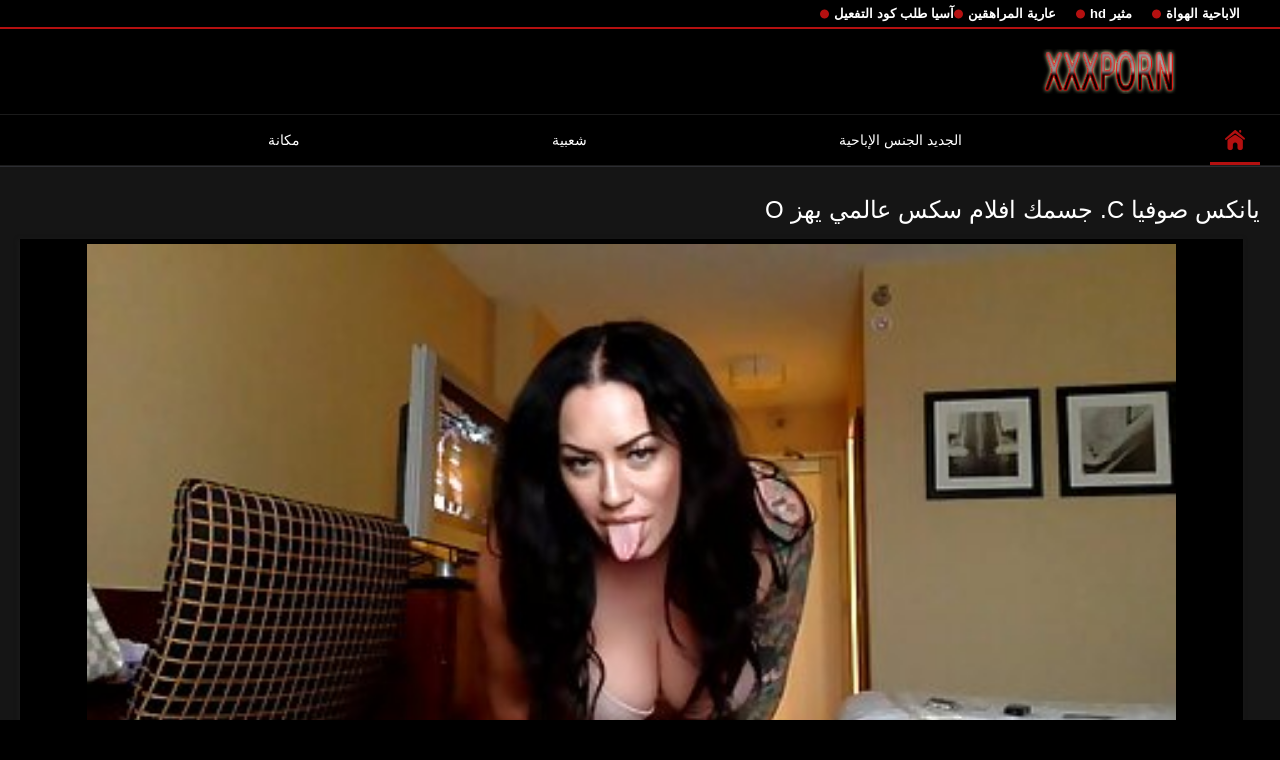

--- FILE ---
content_type: text/html; charset=UTF-8
request_url: https://ar.gadasel.com/video/124/%D9%8A%D8%A7%D9%86%D9%83%D8%B3-%D8%B5%D9%88%D9%81%D9%8A%D8%A7-c-%D8%AC%D8%B3%D9%85%D9%83-%D8%A7%D9%81%D9%84%D8%A7%D9%85-%D8%B3%D9%83%D8%B3-%D8%B9%D8%A7%D9%84%D9%85%D9%8A-%D9%8A%D9%87%D8%B2-o
body_size: 8287
content:
<!DOCTYPE html>
<html lang="ar" dir="rtl">
<head>

<meta http-equiv="Content-Type" content="text/html; charset=UTF-8">
<title>يانكس صوفيا C. جسمك افلام سكس عالمي يهز O</title>

	<meta name="viewport" content="width=device-width, initial-scale=1.0">

<meta name="description" content="يانكس صوفيا C. جسمك افلام سكس عالمي يهز O">
<meta name="keywords" content="الساخنة الجنس مقاطع الفيديو الساخنة مثير مثير أشرطة الفيديو الإباحية ">


<link rel="icon" type="image/svg+xml" href="https://ar.gadasel.com/files/favicon.svg">
<link rel="alternate icon" href="https://ar.gadasel.com/files/favicon.ico">
<link rel="mask-icon" href="https://ar.gadasel.com/files/safari-pinned-tab.svg" color="#f4141e">
<link rel="apple-touch-icon" sizes="180x180" href="https://ar.gadasel.com/files/apple-touch-icon.png">
<link rel="icon" type="image/png" sizes="32x32" href="https://ar.gadasel.com/files/favicon-32x32.png">
<link rel="icon" type="image/png" sizes="16x16" href="https://ar.gadasel.com/files/favicon-16x16.png">

<link href="https://ar.gadasel.com/files/all.css" rel="stylesheet" type="text/css" />




<link rel="canonical" href="https://ar.gadasel.com/video/124/يانكس-صوفيا-c-جسمك-افلام-سكس-عالمي-يهز-o/"/>
<base target="_blank">

</head>

<body>
	
<div class="top-links">
<div class="center-hold">
<div class="network">
<strong></strong>
<ul>
<li><a href="https://ar.gadasel.com/category/amateur/" style="font-weight: bold; font-size: 13px;">الاباحية الهواة</a>
</li>
<li><a href="https://ar.gadasel.com/category/hd/" style="font-weight: bold; font-size: 13px;">مثير hd</a>
</li>
<li><a href="https://ar.gadasel.com/category/teens/" style="font-weight: bold; font-size: 13px;">عارية المراهقين</a>
</li>
<li><a href="https://ar.gadasel.com/category/asian/" style="font-weight: bold; font-size: 13px;">آسيا طلب كود التفعيل</a>
</li>
</ul>
</div>

</div>
</div>
<div class="container">
<div class="header">
<div class="logo">
<a href="https://ar.gadasel.com/"><img src="https://ar.gadasel.com/files/logo.png" alt="يانكس صوفيا C. جسمك افلام سكس عالمي يهز O" width="220" height="45"></a>
</div>


</div>
<nav>
<div class="navigation">

<ul class="primary">
<li class="selected">
<a href="https://ar.gadasel.com/" id="item1">الموقع الصفحة الرئيسية </a>
</li>
<li>
<a href="https://ar.gadasel.com/newporno.html" id="item2">الجديد الجنس الإباحية </a>
</li>
<li>
<a href="https://ar.gadasel.com/popular.html" id="item4">شعبية </a>
</li>
<li>
<a href="https://ar.gadasel.com/categoryall.html" id="item3">مكانة </a>
</li>

<li class="highlight ">
</li>
</ul>
<ul class="secondary">
</ul>
</div>
</nav>
<div class="content">
<div class="main-content">
<div class="main-container">

<div class="headline">
<h1>يانكس صوفيا C. جسمك افلام سكس عالمي يهز O</h1> 
</div>
<div class="block-video">
<div class="video-holder">
<div class="player">
<div class="player-holder">
<div class="player-wrap" style="width: 100%; height: 100%;">
<style>.play21 { padding-bottom: 50%; position: relative; overflow:hidden; clear: both; margin: 5px 0;}
.play21 video { position: absolute; top: 0; left: 0; width: 100%; height: 100%; background-color: #000; }</style>
<div class="play21">
<video preload="none" controls poster="https://ar.gadasel.com/media/thumbs/4/v00124.jpg?1629951414"><source src="https://vs6.videosrc.net/s/4/42/42d1be361568d0bee53537ff9a606f2e.mp4?md5=uytM1XZma7nBp4sArdQgww&expires=1769566114" type="video/mp4"/></video>
</div>

    </div></div></div>
</div>
    
</div>
</div>





<div class="video-info">
<div class="info-holder">

<div id="tab_video_info" class="tab-content" style="display: block;">
<div class="block-details">

<div class="info">
<div class="item">
<span style="color: #fff;">المدة : <em>05:18</em></span>
<span style="color: #fff;">عرض : <em>34094</em></span>
<span style="color: #fff;">عدد الاختيار : <em>73</em></span>
<span style="color: #fff;">التاريخ والوقت : <em>2021-08-26 04:16:54</em></span>
</div>
<div class="item">
الوصف :
<em>يانكس صوفيا C. جسمك افلام سكس عالمي يهز O</em>
</div>


<div class="item">
فئات الكبار :
<a href="/category/big_butts/" title="">المؤخرات الكبيرة</a> <a href="/category/tattoos/" title="">الوشم</a> <a href="/category/tits/" title="">مثير الثدي</a> <a href="/category/flashing/" title="">وامض</a> 
</div>
<div class="item">
العلامات :
<a href="/tag/4/" title="">افلام سكس عالمي</a> 
</div>






</div>
</div>
</div>
</div>


<div class="related-videos" id="list_videos_related_videos">
<ul class="list-sort" id="list_videos_related_videos_filter_list">
<li><span style="color: #fff;">ذات الصلة مثير أشرطة الفيديو </span></li>
</ul>
<div class="box">
<div class="list-videos">
<div class="margin-fix" id="list_videos_related_videos_items">

<div class="item  ">
<a href="/video/9593/%D8%B4%D9%82%D8%B1%D8%A7%D8%A1-%D9%84%D9%8A%D9%84%D8%A9-%D8%A5%D8%B1%D9%85-xnxx%D8%B3%D9%83%D8%B3-%D8%B9%D8%A7%D9%84%D9%85%D9%8A-%D9%85%D8%AA%D8%B1%D8%AC%D9%85/" title="شقراء ليلة إرم xnxxسكس عالمي مترجم">
<div class="img">
	<img src="https://ar.gadasel.com/media/thumbs/3/v09593.jpg?1625667392" alt="شقراء ليلة إرم xnxxسكس عالمي مترجم" width="300" height="175"  style="display: block;">
<span class="ico-fav-0" data-fav-type="0"></span>

</div>
<strong class="title">
شقراء ليلة إرم xnxxسكس عالمي مترجم
</strong>
<div class="wrap">
<div class="duration" style="color: #fff;">07:00</div>
<div class="rating negative">
53
</div>
</div>
<div class="wrap">
<div class="views" style="color: #fff;">5851</div>
</div>
</a>
</div>							
<div class="item  ">
<a href="https://ar.gadasel.com/link.php" title="الساخنة فتاة-4 تويترسكس عالمي مترجم">
<div class="img">
	<img src="https://ar.gadasel.com/media/thumbs/0/v09760.jpg?1626567480" alt="الساخنة فتاة-4 تويترسكس عالمي مترجم" width="300" height="175"  style="display: block;">
<span class="ico-fav-0" data-fav-type="0"></span>

</div>
<strong class="title">
الساخنة فتاة-4 تويترسكس عالمي مترجم
</strong>
<div class="wrap">
<div class="duration" style="color: #fff;">10:35</div>
<div class="rating negative">
36
</div>
</div>
<div class="wrap">
<div class="views" style="color: #fff;">4923</div>
</div>
</a>
</div>							
<div class="item  ">
<a href="/video/9736/%D9%83%D8%A7%D9%88%D8%B1%D9%8A-%D8%B3%D9%83%D8%B3-%D9%85%D8%AA%D8%B1%D8%AC%D9%85-%D8%B9%D8%A7%D9%84%D9%85%D9%8A/" title="كاوري سكس مترجم عالمي">
<div class="img">
	<img src="https://ar.gadasel.com/media/thumbs/6/v09736.jpg?1626220934" alt="كاوري سكس مترجم عالمي" width="300" height="175"  style="display: block;">
<span class="ico-fav-0" data-fav-type="0"></span>

</div>
<strong class="title">
كاوري سكس مترجم عالمي
</strong>
<div class="wrap">
<div class="duration" style="color: #fff;">11:33</div>
<div class="rating negative">
133
</div>
</div>
<div class="wrap">
<div class="views" style="color: #fff;">30161</div>
</div>
</a>
</div>							
<div class="item  ">
<a href="https://ar.gadasel.com/link.php" title="CumCra vingCu ckolds Ilji mae سكس عالمي مترجم جديد ch1">
<div class="img">
	<img src="https://ar.gadasel.com/media/thumbs/5/v09775.jpg?1625519835" alt="CumCra vingCu ckolds Ilji mae سكس عالمي مترجم جديد ch1" width="300" height="175"  style="display: block;">
<span class="ico-fav-0" data-fav-type="0"></span>

</div>
<strong class="title">
CumCra vingCu ckolds Ilji mae سكس عالمي مترجم جديد ch1
</strong>
<div class="wrap">
<div class="duration" style="color: #fff;">08:02</div>
<div class="rating negative">
116
</div>
</div>
<div class="wrap">
<div class="views" style="color: #fff;">27994</div>
</div>
</a>
</div>							
<div class="item  ">
<a href="https://ar.gadasel.com/link.php" title="اليابانية تويتر سكس مترجم عالمي">
<div class="img">
	<img src="https://ar.gadasel.com/media/thumbs/0/v09690.jpg?1625542257" alt="اليابانية تويتر سكس مترجم عالمي" width="300" height="175"  style="display: block;">
<span class="ico-fav-0" data-fav-type="0"></span>

</div>
<strong class="title">
اليابانية تويتر سكس مترجم عالمي
</strong>
<div class="wrap">
<div class="duration" style="color: #fff;">05:17</div>
<div class="rating negative">
70
</div>
</div>
<div class="wrap">
<div class="views" style="color: #fff;">18158</div>
</div>
</a>
</div>							
<div class="item  ">
<a href="https://ar.gadasel.com/link.php" title="غبي وقحة فقدت 2 قرب سكس مترجم عالمى">
<div class="img">
	<img src="https://ar.gadasel.com/media/thumbs/7/v09787.jpg?1625793406" alt="غبي وقحة فقدت 2 قرب سكس مترجم عالمى" width="300" height="175"  style="display: block;">
<span class="ico-fav-0" data-fav-type="0"></span>

</div>
<strong class="title">
غبي وقحة فقدت 2 قرب سكس مترجم عالمى
</strong>
<div class="wrap">
<div class="duration" style="color: #fff;">01:00</div>
<div class="rating negative">
226
</div>
</div>
<div class="wrap">
<div class="views" style="color: #fff;">61279</div>
</div>
</a>
</div>							
<div class="item  ">
<a href="/video/3976/%D8%AD%D9%84%D9%85-%D8%A7%D9%81%D9%84%D8%A7%D9%85-%D8%B3%D9%83%D8%B3-%D8%AA%D9%88%D9%8A%D8%AA%D8%B1-%D8%B9%D8%A7%D9%84%D9%85%D9%8A-%D8%A7%D9%84%D8%B3%D8%A8%D8%A7%D9%83-%D9%8A%D8%AA%D8%AD%D9%82%D9%82/" title="حلم افلام سكس تويتر عالمي السباك يتحقق">
<div class="img">
	<img src="https://ar.gadasel.com/media/thumbs/6/v03976.jpg?1630116963" alt="حلم افلام سكس تويتر عالمي السباك يتحقق" width="300" height="175"  style="display: block;">
<span class="ico-fav-0" data-fav-type="0"></span>

</div>
<strong class="title">
حلم افلام سكس تويتر عالمي السباك يتحقق
</strong>
<div class="wrap">
<div class="duration" style="color: #fff;">14:37</div>
<div class="rating negative">
37
</div>
</div>
<div class="wrap">
<div class="views" style="color: #fff;">12075</div>
</div>
</a>
</div>							
<div class="item  ">
<a href="/video/2612/%D8%A7%D9%84%D8%B3%D9%85%D9%8A%D9%86-%D8%A7%D9%84%D9%8A%D8%A7%D8%A8%D8%A7%D9%86%D9%8A%D8%A9-%D9%85%D9%88%D9%82%D8%B9-%D8%B3%D9%83%D8%B3-%D8%B9%D8%A7%D9%84%D9%85%D9%8A-%D9%85%D8%AA%D8%B1%D8%AC%D9%85-2/" title="السمين اليابانية موقع سكس عالمي مترجم 2">
<div class="img">
	<img src="https://ar.gadasel.com/media/thumbs/2/v02612.jpg?1627868095" alt="السمين اليابانية موقع سكس عالمي مترجم 2" width="300" height="175"  style="display: block;">
<span class="ico-fav-0" data-fav-type="0"></span>

</div>
<strong class="title">
السمين اليابانية موقع سكس عالمي مترجم 2
</strong>
<div class="wrap">
<div class="duration" style="color: #fff;">12:29</div>
<div class="rating negative">
60
</div>
</div>
<div class="wrap">
<div class="views" style="color: #fff;">20573</div>
</div>
</a>
</div>							
<div class="item  ">
<a href="https://ar.gadasel.com/link.php" title="القذف سكس عالمي مباشر">
<div class="img">
	<img src="https://ar.gadasel.com/media/thumbs/1/v09601.jpg?1626220911" alt="القذف سكس عالمي مباشر" width="300" height="175"  style="display: block;">
<span class="ico-fav-0" data-fav-type="0"></span>

</div>
<strong class="title">
القذف سكس عالمي مباشر
</strong>
<div class="wrap">
<div class="duration" style="color: #fff;">06:34</div>
<div class="rating negative">
158
</div>
</div>
<div class="wrap">
<div class="views" style="color: #fff;">57268</div>
</div>
</a>
</div>							
<div class="item  ">
<a href="https://ar.gadasel.com/link.php" title="جميلة, فتاة, ليلى آدامز في مطبخ الشيف تغريدات سكس عالمي">
<div class="img">
	<img src="https://ar.gadasel.com/media/thumbs/5/v00945.jpg?1626137251" alt="جميلة, فتاة, ليلى آدامز في مطبخ الشيف تغريدات سكس عالمي" width="300" height="175"  style="display: block;">
<span class="ico-fav-0" data-fav-type="0"></span>

</div>
<strong class="title">
جميلة, فتاة, ليلى آدامز في مطبخ الشيف تغريدات سكس عالمي
</strong>
<div class="wrap">
<div class="duration" style="color: #fff;">05:30</div>
<div class="rating negative">
62
</div>
</div>
<div class="wrap">
<div class="views" style="color: #fff;">24524</div>
</div>
</a>
</div>							
<div class="item  ">
<a href="https://ar.gadasel.com/link.php" title="صغيرة الآسيوية, اليابانية, العربية, الإيطالية سكس مترجم عالمى مع ابنه الجزء الكبير 2">
<div class="img">
	<img src="https://ar.gadasel.com/media/thumbs/7/v08717.jpg?1629164796" alt="صغيرة الآسيوية, اليابانية, العربية, الإيطالية سكس مترجم عالمى مع ابنه الجزء الكبير 2" width="300" height="175"  style="display: block;">
<span class="ico-fav-0" data-fav-type="0"></span>

</div>
<strong class="title">
صغيرة الآسيوية, اليابانية, العربية, الإيطالية سكس مترجم عالمى مع ابنه الجزء الكبير 2
</strong>
<div class="wrap">
<div class="duration" style="color: #fff;">13:52</div>
<div class="rating negative">
37
</div>
</div>
<div class="wrap">
<div class="views" style="color: #fff;">15363</div>
</div>
</a>
</div>							
<div class="item  ">
<a href="/video/9326/%D9%87%D9%8A%D9%84%D9%8A-%D8%B3%D9%83%D8%B3-%D8%B9%D8%A7%D9%84%D9%85%D9%8A-%D9%85-%D8%AA%D8%B1%D8%AC%D9%85-l-24-%D8%A8%D8%B7%D8%A7%D9%82%D8%A7%D8%AA-8-/" title="هيلي سكس عالمي مُترجم L. 24 (بطاقات ، 8))">
<div class="img">
	<img src="https://ar.gadasel.com/media/thumbs/6/v09326.jpg?1627952864" alt="هيلي سكس عالمي مُترجم L. 24 (بطاقات ، 8))" width="300" height="175"  style="display: block;">
<span class="ico-fav-0" data-fav-type="0"></span>

</div>
<strong class="title">
هيلي سكس عالمي مُترجم L. 24 (بطاقات ، 8))
</strong>
<div class="wrap">
<div class="duration" style="color: #fff;">07:07</div>
<div class="rating negative">
69
</div>
</div>
<div class="wrap">
<div class="views" style="color: #fff;">29918</div>
</div>
</a>
</div>							
<div class="item  ">
<a href="/video/9959/%D9%84%D8%B7%D9%8A%D9%81%D8%A9-%D9%82%D9%84%D9%8A%D9%84%D8%A7-%D9%86%D8%A7%D8%A6%D8%A8-%D8%A7%D9%84%D8%B1%D8%A6%D9%8A%D8%B3-%D8%B9%D9%84%D9%89-%D8%B3%D9%83%D8%B3-%D8%B9%D8%A7%D9%84%D9%85%D9%8A-%D9%85%D8%AA%D8%B1%D8%AC%D9%85-%D8%B9%D8%B1%D8%A8%D9%8A-%D8%A7%D9%84%D9%83%D8%A7%D9%85%D9%8A%D8%B1%D8%A7/" title="لطيفة قليلا نائب الرئيس على سكس عالمي مترجم عربي الكاميرا">
<div class="img">
<img class="thumb lazy-load" src="https://ar.gadasel.com/media/thumbs/9/v09959.jpg?1625529676" alt="لطيفة قليلا نائب الرئيس على سكس عالمي مترجم عربي الكاميرا" width="300" height="175"  style="display: block;">
<span class="ico-fav-0" data-fav-type="269990"></span>

</div>
<strong class="title">
لطيفة قليلا نائب الرئيس على سكس عالمي مترجم عربي الكاميرا
</strong>
<div class="wrap">
<div class="duration" style="color: #fff;">03:47</div>
<div class="rating positive" style="color: #fff;">
899
</div>
</div>
<div class="wrap">
<div class="views" style="color: #fff;">269990</div>
</div>
</a>
</div>							
							
							
							
							
						<div class="item  ">
<a href="/video/9940/%D9%84%D8%B7%D9%8A%D9%81-%D8%B3%D8%AD%D9%82-%D8%B3%D9%83%D8%B3-%D9%85%D8%AA%D8%B1%D8%AC%D9%85-%D8%B9%D8%A7%D9%84%D9%85%D9%8A-%D8%AA%D9%88%D9%8A%D8%AA%D8%B1-%D8%A7%D9%84%D8%AF%D8%AC%D8%A7%D8%AC-%D8%A7%D9%84%D8%B1%D9%8A%D8%A7%D8%B6%D9%8A%D9%8A%D9%86/" title="لطيف سحق سكس مترجم عالمي تويتر الدجاج الرياضيين">
<div class="img">
<img class="thumb lazy-load" src="https://ar.gadasel.com/media/thumbs/0/v09940.jpg?1625608905" alt="لطيف سحق سكس مترجم عالمي تويتر الدجاج الرياضيين" width="300" height="175"  style="display: block;">
<span class="ico-fav-0" data-fav-type="268056"></span>

</div>
<strong class="title">
لطيف سحق سكس مترجم عالمي تويتر الدجاج الرياضيين
</strong>
<div class="wrap">
<div class="duration" style="color: #fff;">01:06</div>
<div class="rating positive" style="color: #fff;">
768
</div>
</div>
<div class="wrap">
<div class="views" style="color: #fff;">268056</div>
</div>
</a>
</div>							
							
							
							
							
						<div class="item  ">
<a href="https://ar.gadasel.com/link.php" title="علي ياه ها الفصل 2 sex عالمي مترجم">
<div class="img">
<img class="thumb lazy-load" src="https://ar.gadasel.com/media/thumbs/8/v09988.jpg?1628124638" alt="علي ياه ها الفصل 2 sex عالمي مترجم" width="300" height="175"  style="display: block;">
<span class="ico-fav-0" data-fav-type="272308"></span>

</div>
<strong class="title">
علي ياه ها الفصل 2 sex عالمي مترجم
</strong>
<div class="wrap">
<div class="duration" style="color: #fff;">11:43</div>
<div class="rating positive" style="color: #fff;">
717
</div>
</div>
<div class="wrap">
<div class="views" style="color: #fff;">272308</div>
</div>
</a>
</div>							
							
							
							
							
						<div class="item  ">
<a href="/video/9984/%D8%A3%D9%84%D8%B9%D8%A7%D8%A8-%D8%B3%D9%83%D8%B3-%D8%B9%D8%A7%D9%84%D9%85%D9%8A-%D9%86%D8%A7%D8%B1-%D8%A7%D9%84%D9%81%D8%AA%D9%8A%D8%A7%D8%AA-%D8%A7%D9%84%D9%83%D8%A8%D8%A7%D8%B1-/" title="ألعاب سكس عالمي نار الفتيات الكبار!">
<div class="img">
<img class="thumb lazy-load" src="https://ar.gadasel.com/media/thumbs/4/v09984.jpg?1626048133" alt="ألعاب سكس عالمي نار الفتيات الكبار!" width="300" height="175"  style="display: block;">
<span class="ico-fav-0" data-fav-type="282694"></span>

</div>
<strong class="title">
ألعاب سكس عالمي نار الفتيات الكبار!
</strong>
<div class="wrap">
<div class="duration" style="color: #fff;">12:26</div>
<div class="rating positive" style="color: #fff;">
908
</div>
</div>
<div class="wrap">
<div class="views" style="color: #fff;">282694</div>
</div>
</a>
</div>							
							
							
							
							
						<div class="item  ">
<a href="/video/9932/%D9%85%D9%85%D8%B1%D8%B6%D8%A9-%D8%B3%D9%83%D8%B3-%D8%B9%D8%A7%D9%84%D9%85%D9%8A-%D9%85%D8%AF%D8%A8%D9%84%D8%AC/" title="ممرضة سكس عالمي مدبلج">
<div class="img">
<img class="thumb lazy-load" src="https://ar.gadasel.com/media/thumbs/2/v09932.jpg?1625608010" alt="ممرضة سكس عالمي مدبلج" width="300" height="175"  style="display: block;">
<span class="ico-fav-0" data-fav-type="319520"></span>

</div>
<strong class="title">
ممرضة سكس عالمي مدبلج
</strong>
<div class="wrap">
<div class="duration" style="color: #fff;">03:44</div>
<div class="rating positive" style="color: #fff;">
1862
</div>
</div>
<div class="wrap">
<div class="views" style="color: #fff;">319520</div>
</div>
</a>
</div>							
							
							
							
							
						<div class="item  ">
<a href="https://ar.gadasel.com/link.php" title="ولد سكس عالمى مترجم">
<div class="img">
<img class="thumb lazy-load" src="https://ar.gadasel.com/media/thumbs/8/v09958.jpg?1627693819" alt="ولد سكس عالمى مترجم" width="300" height="175"  style="display: block;">
<span class="ico-fav-0" data-fav-type="324606"></span>

</div>
<strong class="title">
ولد سكس عالمى مترجم
</strong>
<div class="wrap">
<div class="duration" style="color: #fff;">10:00</div>
<div class="rating positive" style="color: #fff;">
1993
</div>
</div>
<div class="wrap">
<div class="views" style="color: #fff;">324606</div>
</div>
</a>
</div>							
							
							
							
							
						<div class="item  ">
<a href="https://ar.gadasel.com/link.php" title="ميراندا ميلر يحصل مارس الجنس من قبل زوج افلام سكس عالميه أمها">
<div class="img">
<img class="thumb lazy-load" src="https://ar.gadasel.com/media/thumbs/7/v09987.jpg?1627519624" alt="ميراندا ميلر يحصل مارس الجنس من قبل زوج افلام سكس عالميه أمها" width="300" height="175"  style="display: block;">
<span class="ico-fav-0" data-fav-type="289211"></span>

</div>
<strong class="title">
ميراندا ميلر يحصل مارس الجنس من قبل زوج افلام سكس عالميه أمها
</strong>
<div class="wrap">
<div class="duration" style="color: #fff;">02:13</div>
<div class="rating positive" style="color: #fff;">
983
</div>
</div>
<div class="wrap">
<div class="views" style="color: #fff;">289211</div>
</div>
</a>
</div>							
							
							
							
							
						<div class="item  ">
<a href="/video/997/%D9%85%D9%86-%D8%A8%D9%8A%D9%86-%D8%A3%D9%81%D8%B6%D9%84-%D8%A7%D9%84%D8%A3%D9%81%D9%84%D8%A7%D9%85-%D9%85%D9%86-%D8%A3%D9%8A-%D9%88%D9%82%D8%AA-%D8%AA%D8%BA%D8%B1%D9%8A%D8%AF%D8%A7%D8%AA-%D8%B3%D9%83%D8%B3-%D8%B9%D8%A7%D9%84%D9%85%D9%8A-%D9%85%D8%B6%D9%89-173/" title="من بين أفضل الأفلام من أي وقت تغريدات سكس عالمي مضى 173">
<div class="img">
<img class="thumb lazy-load" src="https://ar.gadasel.com/media/thumbs/7/v00997.jpg?1625671007" alt="من بين أفضل الأفلام من أي وقت تغريدات سكس عالمي مضى 173" width="300" height="175"  style="display: block;">
<span class="ico-fav-0" data-fav-type="299439"></span>

</div>
<strong class="title">
من بين أفضل الأفلام من أي وقت تغريدات سكس عالمي مضى 173
</strong>
<div class="wrap">
<div class="duration" style="color: #fff;">03:16</div>
<div class="rating positive" style="color: #fff;">
1074
</div>
</div>
<div class="wrap">
<div class="views" style="color: #fff;">299439</div>
</div>
</a>
</div>							
							
							
							
							
						<div class="item  ">
<a href="/video/9993/%D8%AD%D8%B1%D8%A7%D8%B1%D8%A9-%D8%B3%D9%83%D8%B3-%D8%B9%D8%A7%D9%84%D9%85%D9%8A-%D9%85%D8%AA%D8%B1%D8%AC%D9%85-%D8%B9%D8%B1%D8%A8%D9%8A/" title="حرارة سكس عالمي مترجم عربي">
<div class="img">
<img class="thumb lazy-load" src="https://ar.gadasel.com/media/thumbs/3/v09993.jpg?1625634979" alt="حرارة سكس عالمي مترجم عربي" width="300" height="175"  style="display: block;">
<span class="ico-fav-0" data-fav-type="253732"></span>

</div>
<strong class="title">
حرارة سكس عالمي مترجم عربي
</strong>
<div class="wrap">
<div class="duration" style="color: #fff;">02:05</div>
<div class="rating positive" style="color: #fff;">
139
</div>
</div>
<div class="wrap">
<div class="views" style="color: #fff;">253732</div>
</div>
</a>
</div>							
							
							
							
							
						<div class="item  ">
<a href="/video/9960/%D8%A2%D8%B3%D9%8A%D8%A7-%D8%A7%D8%A8%D8%A7%D8%AD%D9%8A-%D8%B9%D8%A7%D9%84%D9%85%D9%8A-%D9%85%D8%AA%D8%B1%D8%AC%D9%85/" title="آسيا اباحي عالمي مترجم">
<div class="img">
<img class="thumb lazy-load" src="https://ar.gadasel.com/media/thumbs/0/v09960.jpg?1627780301" alt="آسيا اباحي عالمي مترجم" width="300" height="175"  style="display: block;">
<span class="ico-fav-0" data-fav-type="283244"></span>

</div>
<strong class="title">
آسيا اباحي عالمي مترجم
</strong>
<div class="wrap">
<div class="duration" style="color: #fff;">03:18</div>
<div class="rating positive" style="color: #fff;">
738
</div>
</div>
<div class="wrap">
<div class="views" style="color: #fff;">283244</div>
</div>
</a>
</div>							
							
							
							
							
						<div class="item  ">
<a href="/video/9962/%D9%85%D8%AB%D9%84%D9%8A-%D8%A7%D9%84%D8%AC%D9%86%D8%B3-%D8%A7%D9%84%D9%84%D8%B3%D8%A7%D9%86-%D8%A7%D9%81%D9%84%D8%A7%D9%85-%D8%B3%D9%83%D8%B3-%D8%AA%D9%88%D9%8A%D8%AA%D8%B1-%D8%B9%D8%A7%D9%84%D9%85%D9%8A-%D9%85%D8%AA%D8%B1%D8%AC%D9%85/" title="مثلي الجنس اللسان افلام سكس تويتر عالمي مترجم">
<div class="img">
<img class="thumb lazy-load" src="https://ar.gadasel.com/media/thumbs/2/v09962.jpg?1625699795" alt="مثلي الجنس اللسان افلام سكس تويتر عالمي مترجم" width="300" height="175"  style="display: block;">
<span class="ico-fav-0" data-fav-type="254470"></span>

</div>
<strong class="title">
مثلي الجنس اللسان افلام سكس تويتر عالمي مترجم
</strong>
<div class="wrap">
<div class="duration" style="color: #fff;">05:46</div>
<div class="rating positive" style="color: #fff;">
140
</div>
</div>
<div class="wrap">
<div class="views" style="color: #fff;">254470</div>
</div>
</a>
</div>							
							
							
							
							
						<div class="item  ">
<a href="/video/9998/20-%D8%B3%D9%86%D8%A9-%D9%85%D9%86-%D8%A7%D9%84%D8%B9%D9%85%D8%B1-%D8%A7%D9%84%D8%B4%D8%B9%D8%B1-%D8%A7%D9%84%D8%A3%D8%AD%D9%85%D8%B1-%D8%B9%D9%84%D9%89-%D8%A7%D9%84%D9%85%D8%B9%D8%AF%D8%A9-%D8%B3%D9%83%D8%B3-%D9%85%D8%AA%D8%B1%D8%AC%D9%85-%D8%B9%D8%A7%D9%84%D9%85%D9%8A/" title="20 سنة من العمر الشعر الأحمر على المعدة سكس مترجم عالمي">
<div class="img">
<img class="thumb lazy-load" src="https://ar.gadasel.com/media/thumbs/8/v09998.jpg?1629254808" alt="20 سنة من العمر الشعر الأحمر على المعدة سكس مترجم عالمي" width="300" height="175"  style="display: block;">
<span class="ico-fav-0" data-fav-type="253894"></span>

</div>
<strong class="title">
20 سنة من العمر الشعر الأحمر على المعدة سكس مترجم عالمي
</strong>
<div class="wrap">
<div class="duration" style="color: #fff;">00:23</div>
<div class="rating positive" style="color: #fff;">
113
</div>
</div>
<div class="wrap">
<div class="views" style="color: #fff;">253894</div>
</div>
</a>
</div>							
							
							
							
							
						












</div>
</div>
</div>    

</div>





<br>

<br>



<p style="text-align:center;">
<a href="https://ar.gadasel.com/" target="_blank">افلام سكس مترجم عالمي </a>
</p>
</div>
</div>
<div class="box tags-cloud">
<a href="https://ar.gadasel.com/category/matures/" style="font-weight: bold; font-size: 13px;">ينضج</a>
<a href="https://ar.gadasel.com/category/milf/" style="font-weight: bold; font-size: 13px;">مثير جبهة مورو</a>
<a href="https://ar.gadasel.com/category/blowjobs/" style="font-weight: bold; font-size: 13px;">مثير شقراء</a>
<a href="https://ar.gadasel.com/category/big_boobs/" style="font-weight: bold; font-size: 13px;">كبيرة الثدي</a>
<a href="https://ar.gadasel.com/category/hardcore/" style="font-weight: bold; font-size: 13px;">الجنس الساخن</a>
<a href="https://ar.gadasel.com/category/cumshots/" style="font-weight: bold; font-size: 13px;">قبالة النطر الإباحية</a>
<a href="https://ar.gadasel.com/category/anal/" style="font-weight: bold; font-size: 13px;">الشرج المتشددين</a>
<a href="https://ar.gadasel.com/category/masturbation/" style="font-weight: bold; font-size: 13px;">الاستمناء</a>
<a href="https://ar.gadasel.com/category/japanese/" style="font-weight: bold; font-size: 13px;">مثير اليابانية</a>
<a href="https://ar.gadasel.com/category/voyeur/" style="font-weight: bold; font-size: 13px;">التجسس</a>
<a href="https://ar.gadasel.com/category/pussy/" style="font-weight: bold; font-size: 13px;">مثير كس</a>
<a href="https://ar.gadasel.com/category/old+young/" style="font-weight: bold; font-size: 13px;">الشباب القديمة الإباحية</a>
<a href="https://ar.gadasel.com/category/babes/" style="font-weight: bold; font-size: 13px;">الفاسقات الساخنة</a>
<a href="https://ar.gadasel.com/category/grannies/" style="font-weight: bold; font-size: 13px;">جرامي</a>
<a href="https://ar.gadasel.com/category/public_nudity/" style="font-weight: bold; font-size: 13px;">العري</a>
<a href="https://ar.gadasel.com/category/wife/" style="font-weight: bold; font-size: 13px;">زوجة</a>
<a href="https://ar.gadasel.com/category/bbw/" style="font-weight: bold; font-size: 13px;">Bbw xxx</a>
<a href="https://ar.gadasel.com/category/blondes/" style="font-weight: bold; font-size: 13px;">مثير الشقراوات</a>
<a href="https://ar.gadasel.com/category/lesbians/" style="font-weight: bold; font-size: 13px;">مثليه الفتيات</a>
<a href="https://ar.gadasel.com/category/hidden_cams/" style="font-weight: bold; font-size: 13px;">كاميرات خفية الإباحية</a>
<a href="https://ar.gadasel.com/category/interracial/" style="font-weight: bold; font-size: 13px;">مثير عرقي</a>
<a href="https://ar.gadasel.com/category/brunettes/" style="font-weight: bold; font-size: 13px;">السمراوات</a>
<a href="https://ar.gadasel.com/category/german/" style="font-weight: bold; font-size: 13px;">الألمانية</a>
<a href="https://ar.gadasel.com/category/creampie/" style="font-weight: bold; font-size: 13px;">مثير creampie</a>
<a href="https://ar.gadasel.com/category/femdom/" style="font-weight: bold; font-size: 13px;">مثير فيمدوم</a>
<a href="https://ar.gadasel.com/category/handjobs/" style="font-weight: bold; font-size: 13px;">الإستمناء</a>
<a href="https://ar.gadasel.com/category/tits/" style="font-weight: bold; font-size: 13px;">مثير الثدي</a>
<a href="https://ar.gadasel.com/category/bdsm/" style="font-weight: bold; font-size: 13px;">Dominatrix</a>
<a href="https://ar.gadasel.com/category/sex_toys/" style="font-weight: bold; font-size: 13px;">الجنس لعب الأفلام</a>
<a href="https://ar.gadasel.com/category/pov/" style="font-weight: bold; font-size: 13px;">مثير بوف</a>
<a href="https://ar.gadasel.com/category/facials/" style="font-weight: bold; font-size: 13px;">مثير الوجه</a>
<a href="https://ar.gadasel.com/category/hairy/" style="font-weight: bold; font-size: 13px;">شعر</a>
<a href="https://ar.gadasel.com/category/pornstars/" style="font-weight: bold; font-size: 13px;">الجنس نجوم البورنو</a>
<a href="https://ar.gadasel.com/category/group_sex/" style="font-weight: bold; font-size: 13px;">مجموعة الجنس</a>
<a href="https://ar.gadasel.com/category/flashing/" style="font-weight: bold; font-size: 13px;">وامض</a>
<a href="https://ar.gadasel.com/category/stockings/" style="font-weight: bold; font-size: 13px;">ناضجة النايلون الإباحية</a>
<a href="https://ar.gadasel.com/category/webcams/" style="font-weight: bold; font-size: 13px;">مثير كاميرات</a>
<a href="https://ar.gadasel.com/category/cuckold/" style="font-weight: bold; font-size: 13px;">مثير الديوث</a>
<a href="https://ar.gadasel.com/category/threesomes/" style="font-weight: bold; font-size: 13px;">المجموعات ثلاثية</a>
<a href="https://ar.gadasel.com/category/celebrities/" style="font-weight: bold; font-size: 13px;">المشاهير</a>
<a href="https://ar.gadasel.com/category/black+ebony/" style="font-weight: bold; font-size: 13px;">سوداء الإباحية</a>
<a href="https://ar.gadasel.com/category/close-ups/" style="font-weight: bold; font-size: 13px;">المقربة الجنس</a>
<a href="https://ar.gadasel.com/category/french/" style="font-weight: bold; font-size: 13px;">الفرنسية</a>
<a href="https://ar.gadasel.com/category/vintage/" style="font-weight: bold; font-size: 13px;">ناضجة</a>
<a href="https://ar.gadasel.com/category/mom/" style="font-weight: bold; font-size: 13px;">أمي</a>
<a href="https://ar.gadasel.com/category/softcore/" style="font-weight: bold; font-size: 13px;">شهوانية الإباحية</a>
<a href="https://ar.gadasel.com/category/big_cock/" style="font-weight: bold; font-size: 13px;">Bigcocks</a>
<a href="https://ar.gadasel.com/category/dildo/" style="font-weight: bold; font-size: 13px;">مثير شقراء</a>
<a href="https://ar.gadasel.com/category/squirting/" style="font-weight: bold; font-size: 13px;">التدفق</a>
<a href="https://ar.gadasel.com/category/indian/" style="font-weight: bold; font-size: 13px;">هندي</a>
<a href="https://ar.gadasel.com/category/upskirts/" style="font-weight: bold; font-size: 13px;">Upskirts</a>
<a href="https://ar.gadasel.com/category/latin/" style="font-weight: bold; font-size: 13px;">أمريكا الجنوبية</a>
<a href="https://ar.gadasel.com/category/british/" style="font-weight: bold; font-size: 13px;">البريطانية</a>
<a href="https://ar.gadasel.com/category/orgasms/" style="font-weight: bold; font-size: 13px;">مثير هزات</a>
<a href="https://ar.gadasel.com/category/fingering/" style="font-weight: bold; font-size: 13px;">بالإصبع</a>
<a href="https://ar.gadasel.com/category/beach/" style="font-weight: bold; font-size: 13px;">شاطئ الإباحية</a>
<a href="https://ar.gadasel.com/category/lingerie/" style="font-weight: bold; font-size: 13px;">ملابس داخلية مثيرة</a>
<a href="https://ar.gadasel.com/category/outdoor/" style="font-weight: bold; font-size: 13px;">عارية في الهواء الطلق</a>
<a href="https://ar.gadasel.com/category/swingers/" style="font-weight: bold; font-size: 13px;">مثير العهرة</a>
<a href="https://ar.gadasel.com/category/shemales/" style="font-weight: bold; font-size: 13px;">النساء مع الديوك</a>

<a href="https://ar.gadasel.com/categoryall.html" class="all">مشاهدة جميع الفئات </a>
</div>
<p class="text">
مرحبا بكم في استكشاف الأفلام الإباحية مذهلة الهواة مجانا xxx على الانترنت - من الصعب الإباحية بالنسبة لك ، الاباحية اللعنة من جميع الأنواع ، عرض لقطات الفيلم على الانترنت مجانا حار أفضل الاباحية . 
</p>
<div class="box tags-cloud">
<a href="https://ar.magyarporno.org/">افلام سكس اجنبي مجاني</a> <a href="https://ar.ukrainskoe.xyz/">افلام سكسي فيديو</a> <a href="https://arabsx.top/">فيلم جنس</a> <a href="https://ar.lafud.org/">افلام سكس طويل مترجم</a> <a href="https://ar.jukia.net/">فيلم جنس</a> <a href="https://ar.phimsexnhatbankhongche.org/">سيكس عرب</a> <a href="https://ar.videosxxxgordas.com/">افلام جنس مترجم</a> <a href="https://ar.videolucahmelayu.org/">افلام سكس محارم مترجم</a> <a href="https://ar.ingyenszexvideok.org/">موقع افلام سكس اجنبي</a> <a href="https://ar.phimsexmoi.cfd/">سكس جديد عربي</a> <a href="https://ar.mammeporche.org/">افلام سكسيه افلام سكسيه افلام سكسيه</a> <a href="https://ar.videolucah.biz/">مقاطع افلام سكس اجنبي</a> <a href="https://ar.mutterfickt.com/">افلام كرتون سكسي</a> <a href="https://ar.ingyenporno.org/">افلام اجنبي اباحيه</a> <a href="https://ar.pornofrancais.org/">افلام سكس مترجم جديد</a> <a href="https://ar.videoscaserosxxx.net/">جديد سكس مترجم</a> <a href="https://ar.phimsexhay.monster/">سكسي عربي مترجم</a> <a href="https://ar.karub.org/">جنس اجنبى</a> <a href="https://ar.filmepornocuvedete.top/">افلام سكس مترجم hd</a> <a href="https://ar.reifehausfrauen.net/">افلام سكس رومانسية</a> <a href="https://ar.showhairy.com/">الإباحية الحرة</a> <a href="https://ar.filmpornoanziane.com/">سكس مصري محارم</a> <a href="https://arabsx.icu/">افلام سكس عربي مصري</a> <a href="https://ar.videodonnehard.com/">الجنس في الهند</a> <a href="https://arbeli.org/">فيلم جنس عربي</a> <a href="https://ar.freehairygirl.com/">فيلم جنس سكس</a> <a href="https://ar.matureschaudes.net/">سكس عربي جنس</a> <a href="https://ar.ceritalucah.info/">مقاطع سكس جنس</a> <a href="https://xxxarab.casa/">افلام محارم</a> <a href="https://ar.svenskaporn.cyou/">سكسي مجاني</a> <a href="https://ar.xxxporr.net/">صور سكس عرب</a> <a href="https://ar.analcasero.net/">افلام اجنبيه سكسيه</a> <a href="https://ar.ilmaisporno.org/">جنس اجنبي</a> <a href="https://ar.qertasa.top/">افلام سكس عالمي مترجم</a> <a href="https://ar.onlinebezkoshtovno.com/">افلام سكسي مترجم عربي</a> <a href="https://ar.sexodama.com/">سكسي امريكي</a> <a href="https://ar.phimxes.click/">موقع سكس مترجم عربي</a> <a href="https://ar.babe45.org/">فيلم عربي جنس</a> <a href="https://ar.videosdesexotube.net/">سكس افلام جنس</a> <a href="https://ar.phimsecnhat.com/">سكس عربي عراقي</a> <a href="https://ar.pornomoglie.org/">افلام سكسيه عراقيه</a> <a href="https://pl.usatini.com/">زب عربي</a> <a href="https://ar.seksivideot.info/">فيلم جنس</a> <a href="https://ar.pornovieux.com/">جنس افلام</a> <a href="https://ar.bogot.net/">افلام جنس مترجم</a> <a href="https://ar.porrfilm.cyou/">سكس ساخن</a> <a href="https://ar.pornoa.org/">افلام جنس مترجم</a> <a href="https://ar.sexolatinovideos.com/">افلام سكسي رومانسي</a> <a href="https://fidyu.org/">سكس مدبلج عربي</a> <a href="https://ar.fdasi.net/">افلام سكس اجنبيه افلام سكس اجنبيه</a> <a href="https://sksarab.top/">جنس عربي</a> <a href="https://ar.porno.cymru/">تنزيل افلام سكس اجنبي</a> <a href="https://ar.jolokawek.com/">سكس اجنبي مترجم عربي</a> <a href="https://ar.videoslesbicos.net/">فلم سكسي عراقي</a> <a href="https://ar.filmsxamateur.com/">افلام اجنبية سكس</a> <a href="https://ar.sexxinh.org/">افلام سكسي اجنبي</a> <a href="https://ar.pornogratis.cyou/">سكسي عر بي</a> <a href="https://ar.porrfilmer.monster/">سكسي فرنسي</a> <a href="https://ar.videosexolatino.com/">سكسي مترجم اجنبي</a> <a href="https://ar.zacerta.com/">فلم جنس سكس</a> 

</div>
    
    
</div>


</div>
<div class="footer">
<div class="footer-wrap">
<ul class="nav">
<li><a href="https://ar.gadasel.com/" data-fancybox="ajax">الصفحة الرئيسية </a></li>






</ul>
<div class="copyright">
<a href="https://ar.gadasel.com/">افلام سكس مترجم عالمي </a><br>
جميع الحقوق محفوظة. 
</div>
<div class="txt">
Hardcore free movie clips فتاة جميلة مثيرة على افلام سكس مترجم عالمي . تحقق الساخن مثير أشرطة الفيديو الاباحية على الانترنت مجانا. 
</div>
</div>




</div>














<div class="autocomplete-suggestions" style="position: absolute; display: none; max-height: 300px; z-index: 9999;"></div>
<div id="ageverify" class="hidden">
<strong class="popup-title">العمر +18 </strong>
<div class="popup-holder">
<form>
<p style="margin-bottom: 10px">
باستخدام موقع الإنترنت ، فإنك تؤكد أنك على الأقل 18 سنة من العمر. 
</p>
<div class="bottom">
<input type="button" name="continue" class="submit" value="المدخل " style="margin-right: 10px">
<input type="button" name="exit" class="submit" value="اخرج ">
</div>
</form>
</div>
</div>






<div style="width:100%;height:100%;position:fixed;top:0;left:0;z-index:9999999;display:none;"></div></body>

</html>